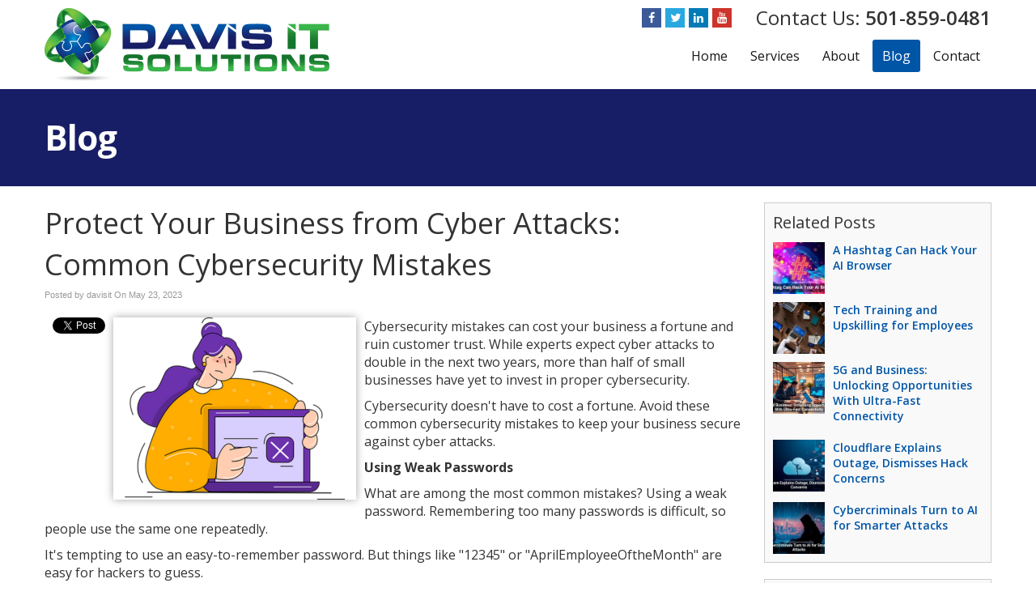

--- FILE ---
content_type: text/css
request_url: https://www.davis-it.com/files/assets/css/custom.css
body_size: 430
content:
/* mod-time: Fri, 28 Oct 2022 14:16:00 +0000 */

a { color: #0055a7; }
.nletter .ns-submit, #rsidebar .gform_footer .gform_button, #sidebar .gform_footer .gform_button, #fsidebar .gform_footer .gform_button, #tsidebar .gform_footer .gform_button, #main .gform_footer .gform_button, #main .gform_page_footer .button, input#commentSubmit, a.hpctabtn, #titlecontent a.ctabutton, .postcontent blockquote p.cta a {
	background-color: #2a943c;	border-color: #2a943c;	}
.quote blockquote.testimonials-text {
	background-color: #eeeeee;
	color: #171717;
}
.cmap #responsive-frame { padding-bottom: 18%; }
#vaslider img { float: left; }
#vaslider { overflow: hidden; }
#nav-wrap { float: right; width: auto; margin-top: 32px; }
#footerwrap {
	background-color: #181e65;
}
#titlewrap { background-color: #181e65; }	
#pagetitle h1 { color: #ffffff; }	
